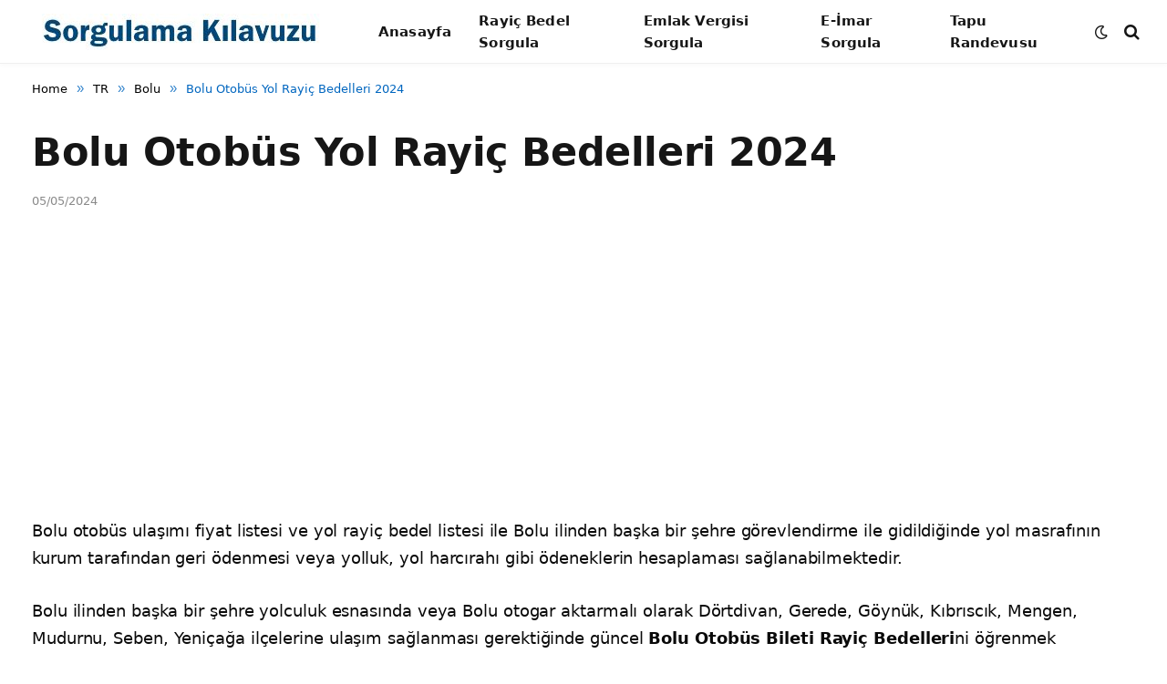

--- FILE ---
content_type: text/html; charset=utf-8
request_url: https://www.google.com/recaptcha/api2/aframe
body_size: 270
content:
<!DOCTYPE HTML><html><head><meta http-equiv="content-type" content="text/html; charset=UTF-8"></head><body><script nonce="mqiHYsOw2zWwwPCZIC5Rjg">/** Anti-fraud and anti-abuse applications only. See google.com/recaptcha */ try{var clients={'sodar':'https://pagead2.googlesyndication.com/pagead/sodar?'};window.addEventListener("message",function(a){try{if(a.source===window.parent){var b=JSON.parse(a.data);var c=clients[b['id']];if(c){var d=document.createElement('img');d.src=c+b['params']+'&rc='+(localStorage.getItem("rc::a")?sessionStorage.getItem("rc::b"):"");window.document.body.appendChild(d);sessionStorage.setItem("rc::e",parseInt(sessionStorage.getItem("rc::e")||0)+1);localStorage.setItem("rc::h",'1768993921397');}}}catch(b){}});window.parent.postMessage("_grecaptcha_ready", "*");}catch(b){}</script></body></html>